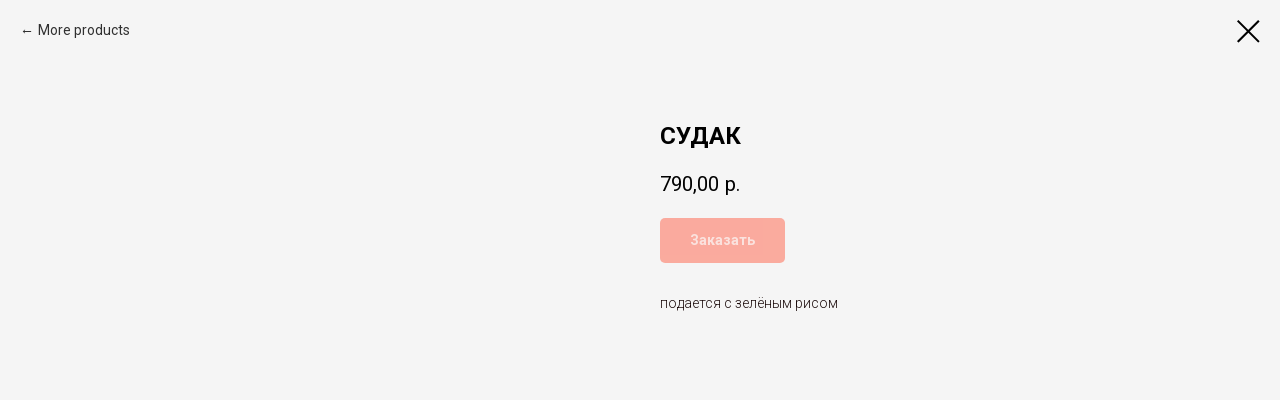

--- FILE ---
content_type: text/html; charset=UTF-8
request_url: http://sosedi96.ru/menu_evrop/tproduct/496036303-177136115261-sudak
body_size: 14785
content:
<!DOCTYPE html> <html> <head> <meta charset="utf-8" /> <meta http-equiv="Content-Type" content="text/html; charset=utf-8" /> <meta name="viewport" content="width=device-width, initial-scale=1.0" /> <!--metatextblock-->
<title>СУДАК</title>
<meta name="description" content="подается с зелёным рисом">
<meta name="keywords" content="">
<meta property="og:title" content="СУДАК" />
<meta property="og:description" content="подается с зелёным рисом" />
<meta property="og:type" content="website" />
<meta property="og:url" content="http://sosedi96.ru/menu_evrop/tproduct/496036303-177136115261-sudak" />
<meta property="og:image" content="https://static.tildacdn.com/tild3661-6361-4439-b736-666334363737/WhatsApp_Image_2019-.jpeg" />
<link rel="canonical" href="http://sosedi96.ru/menu_evrop/tproduct/496036303-177136115261-sudak" />
<!--/metatextblock--> <meta name="format-detection" content="telephone=no" /> <meta http-equiv="x-dns-prefetch-control" content="on"> <link rel="dns-prefetch" href="https://ws.tildacdn.com"> <link rel="dns-prefetch" href="https://static.tildacdn.com"> <link rel="shortcut icon" href="https://static.tildacdn.com/tild6437-3731-4262-a534-376638633666/favicon_2.ico" type="image/x-icon" /> <!-- Assets --> <script src="https://neo.tildacdn.com/js/tilda-fallback-1.0.min.js" async charset="utf-8"></script> <link rel="stylesheet" href="https://static.tildacdn.com/css/tilda-grid-3.0.min.css" type="text/css" media="all" onerror="this.loaderr='y';"/> <link rel="stylesheet" href="https://static.tildacdn.com/ws/project1582412/tilda-blocks-page8516630.min.css?t=1751960947" type="text/css" media="all" onerror="this.loaderr='y';" /><link rel="stylesheet" href="https://static.tildacdn.com/ws/project1582412/tilda-blocks-page30644915.min.css?t=1751960934" type="text/css" media="all" onerror="this.loaderr='y';" /> <link rel="preconnect" href="https://fonts.gstatic.com"> <link href="https://fonts.googleapis.com/css2?family=Roboto:wght@300;400;500;700&subset=latin,cyrillic" rel="stylesheet"> <link rel="stylesheet" href="https://static.tildacdn.com/css/tilda-animation-2.0.min.css" type="text/css" media="all" onerror="this.loaderr='y';" /> <link rel="stylesheet" href="https://static.tildacdn.com/css/tilda-cover-1.0.min.css" type="text/css" media="all" onerror="this.loaderr='y';" /> <link rel="stylesheet" href="https://static.tildacdn.com/css/tilda-popup-1.1.min.css" type="text/css" media="print" onload="this.media='all';" onerror="this.loaderr='y';" /> <noscript><link rel="stylesheet" href="https://static.tildacdn.com/css/tilda-popup-1.1.min.css" type="text/css" media="all" /></noscript> <link rel="stylesheet" href="https://static.tildacdn.com/css/tilda-slds-1.4.min.css" type="text/css" media="print" onload="this.media='all';" onerror="this.loaderr='y';" /> <noscript><link rel="stylesheet" href="https://static.tildacdn.com/css/tilda-slds-1.4.min.css" type="text/css" media="all" /></noscript> <link rel="stylesheet" href="https://static.tildacdn.com/css/tilda-catalog-1.1.min.css" type="text/css" media="print" onload="this.media='all';" onerror="this.loaderr='y';" /> <noscript><link rel="stylesheet" href="https://static.tildacdn.com/css/tilda-catalog-1.1.min.css" type="text/css" media="all" /></noscript> <link rel="stylesheet" href="https://static.tildacdn.com/css/tilda-forms-1.0.min.css" type="text/css" media="all" onerror="this.loaderr='y';" /> <link rel="stylesheet" href="https://static.tildacdn.com/css/tilda-cart-1.0.min.css" type="text/css" media="all" onerror="this.loaderr='y';" /> <link rel="stylesheet" href="https://static.tildacdn.com/css/tilda-zoom-2.0.min.css" type="text/css" media="print" onload="this.media='all';" onerror="this.loaderr='y';" /> <noscript><link rel="stylesheet" href="https://static.tildacdn.com/css/tilda-zoom-2.0.min.css" type="text/css" media="all" /></noscript> <script nomodule src="https://static.tildacdn.com/js/tilda-polyfill-1.0.min.js" charset="utf-8"></script> <script type="text/javascript">function t_onReady(func) {if(document.readyState!='loading') {func();} else {document.addEventListener('DOMContentLoaded',func);}}
function t_onFuncLoad(funcName,okFunc,time) {if(typeof window[funcName]==='function') {okFunc();} else {setTimeout(function() {t_onFuncLoad(funcName,okFunc,time);},(time||100));}}function t_throttle(fn,threshhold,scope) {return function() {fn.apply(scope||this,arguments);};}</script> <script src="https://static.tildacdn.com/js/jquery-1.10.2.min.js" charset="utf-8" onerror="this.loaderr='y';"></script> <script src="https://static.tildacdn.com/js/tilda-scripts-3.0.min.js" charset="utf-8" defer onerror="this.loaderr='y';"></script> <script src="https://static.tildacdn.com/ws/project1582412/tilda-blocks-page8516630.min.js?t=1751960947" onerror="this.loaderr='y';"></script><script src="https://static.tildacdn.com/ws/project1582412/tilda-blocks-page30644915.min.js?t=1751960934" charset="utf-8" onerror="this.loaderr='y';"></script> <script src="https://static.tildacdn.com/js/tilda-lazyload-1.0.min.js" charset="utf-8" async onerror="this.loaderr='y';"></script> <script src="https://static.tildacdn.com/js/tilda-animation-2.0.min.js" charset="utf-8" async onerror="this.loaderr='y';"></script> <script src="https://static.tildacdn.com/js/tilda-cover-1.0.min.js" charset="utf-8" async onerror="this.loaderr='y';"></script> <script src="https://static.tildacdn.com/js/tilda-menu-1.0.min.js" charset="utf-8" async onerror="this.loaderr='y';"></script> <script src="https://static.tildacdn.com/js/hammer.min.js" charset="utf-8" async onerror="this.loaderr='y';"></script> <script src="https://static.tildacdn.com/js/tilda-slds-1.4.min.js" charset="utf-8" async onerror="this.loaderr='y';"></script> <script src="https://static.tildacdn.com/js/tilda-products-1.0.min.js" charset="utf-8" async onerror="this.loaderr='y';"></script> <script src="https://static.tildacdn.com/js/tilda-catalog-1.1.min.js" charset="utf-8" async onerror="this.loaderr='y';"></script> <script src="https://static.tildacdn.com/js/tilda-forms-1.0.min.js" charset="utf-8" async onerror="this.loaderr='y';"></script> <script src="https://static.tildacdn.com/js/tilda-cart-1.0.min.js" charset="utf-8" async onerror="this.loaderr='y';"></script> <script src="https://static.tildacdn.com/js/tilda-widget-positions-1.0.min.js" charset="utf-8" async onerror="this.loaderr='y';"></script> <script src="https://static.tildacdn.com/js/tilda-zoom-2.0.min.js" charset="utf-8" async onerror="this.loaderr='y';"></script> <script src="https://static.tildacdn.com/js/tilda-skiplink-1.0.min.js" charset="utf-8" async onerror="this.loaderr='y';"></script> <script src="https://static.tildacdn.com/js/tilda-events-1.0.min.js" charset="utf-8" async onerror="this.loaderr='y';"></script> <script type="text/javascript">window.dataLayer=window.dataLayer||[];</script> <script type="text/javascript">(function() {if((/bot|google|yandex|baidu|bing|msn|duckduckbot|teoma|slurp|crawler|spider|robot|crawling|facebook/i.test(navigator.userAgent))===false&&typeof(sessionStorage)!='undefined'&&sessionStorage.getItem('visited')!=='y'&&document.visibilityState){var style=document.createElement('style');style.type='text/css';style.innerHTML='@media screen and (min-width: 980px) {.t-records {opacity: 0;}.t-records_animated {-webkit-transition: opacity ease-in-out .2s;-moz-transition: opacity ease-in-out .2s;-o-transition: opacity ease-in-out .2s;transition: opacity ease-in-out .2s;}.t-records.t-records_visible {opacity: 1;}}';document.getElementsByTagName('head')[0].appendChild(style);function t_setvisRecs(){var alr=document.querySelectorAll('.t-records');Array.prototype.forEach.call(alr,function(el) {el.classList.add("t-records_animated");});setTimeout(function() {Array.prototype.forEach.call(alr,function(el) {el.classList.add("t-records_visible");});sessionStorage.setItem("visited","y");},400);}
document.addEventListener('DOMContentLoaded',t_setvisRecs);}})();</script></head> <body class="t-body" style="margin:0;"> <!--allrecords--> <div id="allrecords" class="t-records" data-product-page="y" data-hook="blocks-collection-content-node" data-tilda-project-id="1582412" data-tilda-page-id="30644915" data-tilda-page-alias="menu_evrop" data-tilda-formskey="850c594f035d1ff641c91698a046c3b6" data-tilda-lazy="yes" data-tilda-root-zone="com">
<!-- PRODUCT START -->

                
                        
                    
        
        

<div id="rec496036303" class="r t-rec" style="background-color:#f5f5f5;" data-bg-color="#f5f5f5">
    <div class="t-store t-store__prod-snippet__container">

        
                <div class="t-store__prod-popup__close-txt-wr" style="position:absolute;">
            <a href="http://sosedi96.ru/menu_evrop" class="js-store-close-text t-store__prod-popup__close-txt t-descr t-descr_xxs" style="color:#000000;">
                More products
            </a>
        </div>
        
        <a href="http://sosedi96.ru/menu_evrop" class="t-popup__close" style="position:absolute; background-color:#f5f5f5">
            <div class="t-popup__close-wrapper">
                <svg class="t-popup__close-icon t-popup__close-icon_arrow" width="26px" height="26px" viewBox="0 0 26 26" version="1.1" xmlns="http://www.w3.org/2000/svg" xmlns:xlink="http://www.w3.org/1999/xlink"><path d="M10.4142136,5 L11.8284271,6.41421356 L5.829,12.414 L23.4142136,12.4142136 L23.4142136,14.4142136 L5.829,14.414 L11.8284271,20.4142136 L10.4142136,21.8284271 L2,13.4142136 L10.4142136,5 Z" fill="#000000"></path></svg>
                <svg class="t-popup__close-icon t-popup__close-icon_cross" width="23px" height="23px" viewBox="0 0 23 23" version="1.1" xmlns="http://www.w3.org/2000/svg" xmlns:xlink="http://www.w3.org/1999/xlink"><g stroke="none" stroke-width="1" fill="#000000" fill-rule="evenodd"><rect transform="translate(11.313708, 11.313708) rotate(-45.000000) translate(-11.313708, -11.313708) " x="10.3137085" y="-3.6862915" width="2" height="30"></rect><rect transform="translate(11.313708, 11.313708) rotate(-315.000000) translate(-11.313708, -11.313708) " x="10.3137085" y="-3.6862915" width="2" height="30"></rect></g></svg>
            </div>
        </a>
        
        <div class="js-store-product js-product t-store__product-snippet" data-product-lid="177136115261" data-product-uid="177136115261" itemscope itemtype="http://schema.org/Product">
            <meta itemprop="productID" content="177136115261" />

            <div class="t-container">
                <div>
                    <meta itemprop="image" content="https://static.tildacdn.com/tild3661-6361-4439-b736-666334363737/WhatsApp_Image_2019-.jpeg" />
                    <div class="t-store__prod-popup__slider js-store-prod-slider t-store__prod-popup__col-left t-col t-col_6" data-hover-zoom="yes">
                        <div class="js-product-img" style="width:100%;padding-bottom:75%;background-size:cover;opacity:0;">
                        </div>
                    </div>
                    <div class="t-store__prod-popup__info t-align_left t-store__prod-popup__col-right t-col t-col_6">

                        <div class="t-store__prod-popup__title-wrapper">
                            <h1 class="js-store-prod-name js-product-name t-store__prod-popup__name t-name t-name_xl" itemprop="name" style="font-weight:700;">СУДАК</h1>
                            <div class="t-store__prod-popup__brand t-descr t-descr_xxs" >
                                                            </div>
                            <div class="t-store__prod-popup__sku t-descr t-descr_xxs">
                                <span class="js-store-prod-sku js-product-sku" translate="no" >
                                    
                                </span>
                            </div>
                        </div>

                                                                        <div itemprop="offers" itemscope itemtype="http://schema.org/Offer" style="display:none;">
                            <meta itemprop="serialNumber" content="177136115261" />
                                                        <meta itemprop="price" content="790.00" />
                            <meta itemprop="priceCurrency" content="RUB" />
                                                        <link itemprop="availability" href="http://schema.org/InStock">
                                                    </div>
                        
                                                
                        <div class="js-store-price-wrapper t-store__prod-popup__price-wrapper">
                            <div class="js-store-prod-price t-store__prod-popup__price t-store__prod-popup__price-item t-name t-name_md" style="font-weight:400;">
                                                                <div class="js-product-price js-store-prod-price-val t-store__prod-popup__price-value" data-product-price-def="790.0000" data-product-price-def-str="790,00">790,00</div><div class="t-store__prod-popup__price-currency" translate="no">р.</div>
                                                            </div>
                            <div class="js-store-prod-price-old t-store__prod-popup__price_old t-store__prod-popup__price-item t-name t-name_md" style="font-weight:400;display:none;">
                                                                <div class="js-store-prod-price-old-val t-store__prod-popup__price-value"></div><div class="t-store__prod-popup__price-currency" translate="no">р.</div>
                                                            </div>
                        </div>

                        <div class="js-product-controls-wrapper">
                        </div>

                        <div class="t-store__prod-popup__links-wrapper">
                                                    </div>

                                                <div class="t-store__prod-popup__btn-wrapper"   tt="Заказать">
                                                        <a href="#order" class="t-store__prod-popup__btn t-store__prod-popup__btn_disabled t-btn t-btn_sm" style="color:#ffffff;background-color:#ff6047;border-radius:5px;-moz-border-radius:5px;-webkit-border-radius:5px;">
                                <table style="width:100%; height:100%;">
                                    <tbody>
                                        <tr>
                                            <td class="js-store-prod-popup-buy-btn-txt">Заказать</td>
                                        </tr>
                                    </tbody>
                                </table>
                            </a>
                                                    </div>
                        
                        <div class="js-store-prod-text t-store__prod-popup__text t-descr t-descr_xxs" style="color:#1c0c0c;">
                                                    <div class="js-store-prod-all-text" itemprop="description">
                                подается с зелёным рисом                            </div>
                                                                            <div class="js-store-prod-all-charcs">
                                                                                                                                                                        </div>
                                                </div>

                    </div>
                </div>

                            </div>
        </div>
                <div class="js-store-error-msg t-store__error-msg-cont"></div>
        <div itemscope itemtype="http://schema.org/ImageGallery" style="display:none;">
                                                </div>

    </div>

                        
                        
    
    <style>
        /* body bg color */
        
        .t-body {
            background-color:#f5f5f5;
        }
        

        /* body bg color end */
        /* Slider stiles */
        .t-slds__bullet_active .t-slds__bullet_body {
            background-color: #222 !important;
        }

        .t-slds__bullet:hover .t-slds__bullet_body {
            background-color: #222 !important;
        }
        /* Slider stiles end */
    </style>
    

        
        
        
        
        
        <style>
        .t-store__product-snippet .t-btn:not(.t-animate_no-hover):hover{
            background-color: #ff3714 !important;
            
            
            
    	}
        .t-store__product-snippet .t-btn:not(.t-animate_no-hover){
            -webkit-transition: background-color 0.2s ease-in-out, color 0.2s ease-in-out, border-color 0.2s ease-in-out, box-shadow 0.2s ease-in-out; transition: background-color 0.2s ease-in-out, color 0.2s ease-in-out, border-color 0.2s ease-in-out, box-shadow 0.2s ease-in-out;
        }
        </style>
        

        
        
    <style>
        

        

        
    </style>
    
    
        
    <style>
        
    </style>
    
    
        
    <style>
        
    </style>
    
    
        
        <style>
    
                                    
        </style>
    
    
    <div class="js-store-tpl-slider-arrows" style="display: none;">
                


<div class="t-slds__arrow_wrapper t-slds__arrow_wrapper-left" data-slide-direction="left">
  <div class="t-slds__arrow t-slds__arrow-left t-slds__arrow-withbg" style="width: 30px; height: 30px;background-color: rgba(255,255,255,1);">
    <div class="t-slds__arrow_body t-slds__arrow_body-left" style="width: 7px;">
      <svg style="display: block" viewBox="0 0 7.3 13" xmlns="http://www.w3.org/2000/svg" xmlns:xlink="http://www.w3.org/1999/xlink">
                <desc>Left</desc>
        <polyline
        fill="none"
        stroke="#000000"
        stroke-linejoin="butt"
        stroke-linecap="butt"
        stroke-width="1"
        points="0.5,0.5 6.5,6.5 0.5,12.5"
        />
      </svg>
    </div>
  </div>
</div>
<div class="t-slds__arrow_wrapper t-slds__arrow_wrapper-right" data-slide-direction="right">
  <div class="t-slds__arrow t-slds__arrow-right t-slds__arrow-withbg" style="width: 30px; height: 30px;background-color: rgba(255,255,255,1);">
    <div class="t-slds__arrow_body t-slds__arrow_body-right" style="width: 7px;">
      <svg style="display: block" viewBox="0 0 7.3 13" xmlns="http://www.w3.org/2000/svg" xmlns:xlink="http://www.w3.org/1999/xlink">
        <desc>Right</desc>
        <polyline
        fill="none"
        stroke="#000000"
        stroke-linejoin="butt"
        stroke-linecap="butt"
        stroke-width="1"
        points="0.5,0.5 6.5,6.5 0.5,12.5"
        />
      </svg>
    </div>
  </div>
</div>    </div>

    
    <script>
        t_onReady(function() {
            var tildacopyEl = document.getElementById('tildacopy');
            if (tildacopyEl) tildacopyEl.style.display = 'none';

            var recid = '496036303';
            var options = {};
            var product = {"uid":177136115261,"rootpartid":736664,"title":"СУДАК","descr":"подается с зелёным рисом","price":"790.0000","gallery":[{"img":"https:\/\/static.tildacdn.com\/tild3661-6361-4439-b736-666334363737\/WhatsApp_Image_2019-.jpeg"}],"sort":1003200,"portion":0,"newsort":0,"json_chars":"null","externalid":"DUUUVnoFMbk8sHO7Z66L","pack_label":"lwh","pack_x":0,"pack_y":0,"pack_z":0,"pack_m":0,"serverid":"master","servertime":"1760426943.8169","parentuid":"","editions":[{"uid":177136115261,"price":"790.00","priceold":"","sku":"","quantity":"","img":"https:\/\/static.tildacdn.com\/tild3661-6361-4439-b736-666334363737\/WhatsApp_Image_2019-.jpeg"}],"characteristics":[],"properties":[],"partuids":[252169134172],"url":"http:\/\/sosedi96.ru\/menu_evrop\/tproduct\/496036303-177136115261-sudak"};

            // draw slider or show image for SEO
            if (window.isSearchBot) {
                var imgEl = document.querySelector('.js-product-img');
                if (imgEl) imgEl.style.opacity = '1';
            } else {
                
                var prodcard_optsObj = {
    hasWrap: false,
    txtPad: '',
    bgColor: '',
    borderRadius: '',
    shadowSize: '0px',
    shadowOpacity: '',
    shadowSizeHover: '',
    shadowOpacityHover: '',
    shadowShiftyHover: '',
    btnTitle1: 'Заказать',
    btnLink1: 'order',
    btnTitle2: '',
    btnLink2: 'order',
    showOpts: true};

var price_optsObj = {
    color: '',
    colorOld: '',
    fontSize: '',
    fontWeight: '400'
};

var popup_optsObj = {
    columns: '6',
    columns2: '6',
    isVertical: '',
    align: '',
    btnTitle: 'Заказать',
    closeText: 'More products',
    iconColor: '#000000',
    containerBgColor: '#f5f5f5',
    overlayBgColorRgba: 'rgba(255,255,255,1)',
    popupStat: '',
    popupContainer: '',
    fixedButton: false,
    mobileGalleryStyle: ''
};

var slider_optsObj = {
    anim_speed: '',
    arrowColor: '#000000',
    videoPlayerIconColor: '',
    cycle: '',
    controls: 'arrowsthumbs',
    bgcolor: '#ebebeb'
};

var slider_dotsOptsObj = {
    size: '',
    bgcolor: '',
    bordersize: '',
    bgcoloractive: ''
};

var slider_slidesOptsObj = {
    zoomable: true,
    bgsize: 'cover',
    ratio: '1'
};

var typography_optsObj = {
    descrColor: '#1c0c0c',
    titleColor: ''
};

var default_sortObj = {
    in_stock: false};

var btn1_style = 'border-radius:5px;-moz-border-radius:5px;-webkit-border-radius:5px;color:#ffffff;background-color:#ff6047;';
var btn2_style = 'border-radius:5px;-moz-border-radius:5px;-webkit-border-radius:5px;color:#000000;border:1px solid #000000;';

var options_catalog = {
    btn1_style: btn1_style,
    btn2_style: btn2_style,
    storepart: '252169134172',
    prodCard: prodcard_optsObj,
    popup_opts: popup_optsObj,
    defaultSort: default_sortObj,
    slider_opts: slider_optsObj,
    slider_dotsOpts: slider_dotsOptsObj,
    slider_slidesOpts: slider_slidesOptsObj,
    typo: typography_optsObj,
    price: price_optsObj,
    blocksInRow: '3',
    imageHover: true,
    imageHeight: '500px',
    imageRatioClass: 't-store__card__imgwrapper_4-3',
    align: 'center',
    vindent: '',
    isHorizOnMob:false,
    itemsAnim: '',
    hasOriginalAspectRatio: false,
    markColor: '#ffffff',
    markBgColor: '#ff4a4a',
    currencySide: 'r',
    currencyTxt: 'р.',
    currencySeparator: ',',
    currencyDecimal: '',
    btnSize: '',
    verticalAlignButtons: true,
    hideFilters: false,
    titleRelevants: '',
    showRelevants: '',
    relevants_slider: false,
    relevants_quantity: '',
    isFlexCols: false,
    isPublishedPage: true,
    previewmode: true,
    colClass: 't-col t-col_3',
    ratio: '1_1',
    sliderthumbsside: '',
    showStoreBtnQuantity: 'list',
    tabs: '',
    galleryStyle: '',
    title_typo: '',
    descr_typo: '',
    price_typo: '',
    price_old_typo: '',
    menu_typo: '',
    options_typo: '',
    sku_typo: '',
    characteristics_typo: '',
    button_styles: '',
    button2_styles: '',
    buttonicon: '',
    buttoniconhover: '',
};                
                // emulate, get options_catalog from file store_catalog_fields
                options = options_catalog;
                options.typo.title = "font-weight:700;" || '';
                options.typo.descr = "color:#1c0c0c;" || '';

                try {
                    if (options.showRelevants) {
                        var itemsCount = '4';
                        var relevantsMethod;
                        switch (options.showRelevants) {
                            case 'cc':
                                relevantsMethod = 'current_category';
                                break;
                            case 'all':
                                relevantsMethod = 'all_categories';
                                break;
                            default:
                                relevantsMethod = 'category_' + options.showRelevants;
                                break;
                        }

                        t_onFuncLoad('t_store_loadProducts', function() {
                            t_store_loadProducts(
                                'relevants',
                                recid,
                                options,
                                false,
                                {
                                    currentProductUid: '177136115261',
                                    relevantsQuantity: itemsCount,
                                    relevantsMethod: relevantsMethod,
                                    relevantsSort: 'random'
                                }
                            );
                        });
                    }
                } catch (e) {
                    console.log('Error in relevants: ' + e);
                }
            }

            
                            options.popup_opts.btnTitle = 'Заказать';
                        

            window.tStoreOptionsList = [{"title":"Вариант","params":{"view":"select","hasColor":false,"linkImage":false},"values":[{"id":17312518,"value":"ассорти"},{"id":17312515,"value":"из курицы с орехами"},{"id":17312512,"value":"из свеклы с орехами"},{"id":17312509,"value":"из шпината с орехами"},{"id":17312668,"value":"с креветками"},{"id":17312665,"value":"с курицей"},{"id":17312671,"value":"со слабосоленой семгой"}]},{"title":"Начинка","params":{"view":"select","hasColor":false,"linkImage":false},"values":[{"id":17312929,"value":"без начинки"},{"id":17312899,"value":"с говядиной и свининой"},{"id":17312932,"value":"с грибами"},{"id":17312896,"value":"с сыром сулугуни"}]},{"title":"Мясо","params":{"view":"select","hasColor":false,"linkImage":false},"values":[{"id":17313367,"value":"курица"},{"id":17313364,"value":"свинина"},{"id":17313361,"value":"телятина"}]},{"title":"Выберите соус","params":{"view":"select","hasColor":false,"linkImage":false},"values":[{"id":17313463,"value":"аджика по-грузински"},{"id":17313460,"value":"кетчуп"},{"id":17313469,"value":"наршараб"},{"id":17313466,"value":"сацебели"},{"id":17313457,"value":"сметана"},{"id":17313454,"value":"тар-тар"},{"id":17313448,"value":"ткемали"},{"id":17313451,"value":"ткемали красный"}]},{"title":"Объем","params":{"view":"select","hasColor":false,"linkImage":false},"values":[{"id":17313733,"value":"0,05 л (шот)"},{"id":17313673,"value":"0,125 (бокал)"},{"id":17313676,"value":"0,5 л"},{"id":17313679,"value":"1,0 л"}]},{"title":"Вкус","params":{"view":"select","hasColor":false,"linkImage":false},"values":[{"id":17411278,"value":"баббл-гам"},{"id":17411275,"value":"банановый"},{"id":17411293,"value":"грецкий орех с кленовым сиропом"},{"id":17411296,"value":"йогурт-виноград"},{"id":17411266,"value":"классический"},{"id":17411272,"value":"клубничный"},{"id":17411287,"value":"пломбир"},{"id":17411290,"value":"шоколад"},{"id":17411269,"value":"шоколадный"}]}];

            t_onFuncLoad('t_store_productInit', function() {
                t_store_productInit(recid, options, product);
            });

            // if user coming from catalog redirect back to main page
            if (window.history.state && (window.history.state.productData || window.history.state.storepartuid)) {
                window.onpopstate = function() {
                    window.history.replaceState(null, null, window.location.origin);
                    window.location.replace(window.location.origin);
                };
            }
        });
    </script>
    

</div>

<!-- product footer -->
<!--footer-->
<div id="t-footer" class="t-records" data-hook="blocks-collection-content-node" data-tilda-project-id="1582412" data-tilda-page-id="8516630" data-tilda-formskey="850c594f035d1ff641c91698a046c3b6" data-tilda-lazy="yes" data-tilda-root-zone="one"      data-tilda-project-country="RU">

    <div id="rec147614133" class="r t-rec t-rec_pt_105 t-rec_pb_105" style="padding-top:105px;padding-bottom:105px; " data-animationappear="off" data-record-type="678"      >
<!-- t678 -->
<div class="t678 ">
  
  					
		
						
	<div class="t-section__container t-container t-container_flex">
		<div class="t-col t-col_12 ">
												<div 
						class="t-section__title t-title t-title_xs t-align_center t-margin_auto t-animate"
													data-animate-style="fadeindown"
							data-animate-group="yes"
												field="btitle"
					>
						В течение 10 минут с вами свяжется наш оператор!
					</div>
				

									</div>
	</div>

	<style>.t-section__descr {max-width: 560px;}#rec147614133 .t-section__title {margin-bottom: 75px;}#rec147614133 .t-section__descr {}@media screen and (max-width: 960px) {#rec147614133 .t-section__title {margin-bottom: 45px;}}</style>

	








	
				
				
					
						
		
										
		
							
					
									
		 

		
							
						
		
										
		
							
					
									
		 

		
				
	    <div class="t-container">
        <div class="t-col t-col_8 t-prefix_2">
            <div>
                

							
									
									
		
	<form 
		id="form147614133" name='form147614133' role="form" action='' method='POST' data-formactiontype="2" data-inputbox=".t-input-group"  data-success-url="http://sosedi96.ru/" 
		class="t-form js-form-proccess t-form_inputs-total_3 " 
		 data-success-callback="t678_onSuccess"  >
											<input type="hidden" name="formservices[]" value="d24d83852e169c0f6f67237f343eef6d" class="js-formaction-services">
							<input type="hidden" name="formservices[]" value="ca849b449053ef3b0ef39639d9f3fb86" class="js-formaction-services">
					
		
		<!-- @classes t-title t-text t-btn -->
		<div class="js-successbox t-form__successbox t-text t-text_md" 
			aria-live="polite" 
			style="display:none;"
						 data-success-message="Спасибо! Данные успешно отправлены"					></div>

		
				<div 
			class="t-form__inputsbox
				 t-form__inputsbox_vertical-form t-form__inputsbox_inrow								">

				







				
	
				
											
				
								

						
		
				
				
		
						
		
		
				
		<div
			class=" t-input-group t-input-group_nm "
			data-input-lid="1494858943227"
															data-field-type="nm"
			data-field-name="Name"
					>

												<label 
						for='input_1494858943227' 
						class="t-input-title t-descr t-descr_md" 
						id="field-title_1494858943227" 
						data-redactor-toolbar="no" 
						field="li_title__1494858943227" 
						style="color:;"
					>Ваше имя</label>
											
					
							<div class="t-input-block  ">
											
<input 
	type="text"
	autocomplete="name"
	name="Name"
	id="input_1494858943227"
	class="t-input js-tilda-rule"
	value="" 
	 placeholder="Имя "	 data-tilda-req="1" aria-required="true"	data-tilda-rule="name"
	aria-describedby="error_1494858943227"
	style="color:#000000;border:1px solid #000000;">														</div>
				<div class="t-input-error" aria-live="polite" id="error_1494858943227"></div>
								</div>

					
	
				
											
				
								

						
		
				
				
		
						
		
		
				
		<div
			class=" t-input-group t-input-group_ph "
			data-input-lid="1495040492013"
																data-field-async="true"
						data-field-type="ph"
			data-field-name="Phone"
					>

												<label 
						for='input_1495040492013' 
						class="t-input-title t-descr t-descr_md" 
						id="field-title_1495040492013" 
						data-redactor-toolbar="no" 
						field="li_title__1495040492013" 
						style="color:;"
					>Ваш номер телефона </label>
											
					
							<div class="t-input-block  ">
											
	<input 
		type="tel"
		autocomplete="tel"
		name="Phone"
		id="input_1495040492013"
		data-phonemask-init="no"
		data-phonemask-id="147614133"
		data-phonemask-lid="1495040492013"
		 data-phonemask-maskcountry="RU"		class="t-input js-phonemask-input js-tilda-rule"
		value=""
		placeholder="+7(000)000-0000"
		 data-tilda-req="1" aria-required="true"		aria-describedby="error_1495040492013"
		style="color:#000000;border:1px solid #000000;"
	>

	<script type="text/javascript">
	
		t_onReady(function () {
			t_onFuncLoad('t_loadJsFile', function () {
				t_loadJsFile('https://static.tildacdn.com/js/tilda-phone-mask-1.1.min.js', function() {
					t_onFuncLoad('t_form_phonemask_load', function () {
						var phoneMasks = document.querySelectorAll('#rec147614133 [data-phonemask-lid="1495040492013"]');
						t_form_phonemask_load(phoneMasks);
					});
				})
			})
		});
	
	</script>
														</div>
				<div class="t-input-error" aria-live="polite" id="error_1495040492013"></div>
								</div>

					
	
				
											
				
								

						
		
				
				
		
						
		
		
				
		<div
			class=" t-input-group t-input-group_ta "
			data-input-lid="1495027254430"
															data-field-type="ta"
			data-field-name="Textarea"
					>

														
					
							<div class="t-input-block  ">
											
<textarea 
	name="Textarea"
	id="input_1495027254430"
	class="t-input js-tilda-rule"
	 placeholder="Какой вопрос вас интересует?"	 data-tilda-req="1" aria-required="true"	aria-describedby="error_1495027254430" 
	style="color:#000000;border:1px solid #000000;height:102px;" 
	rows="3"
></textarea>
														</div>
				<div class="t-input-error" aria-live="polite" id="error_1495027254430"></div>
								</div>

	

		
		
		
		
					
			<div class="t-form__errorbox-middle">
				<!--noindex-->
	
<div 
	class="js-errorbox-all t-form__errorbox-wrapper" 
	style="display:none;" 
	data-nosnippet 
	tabindex="-1" 
	aria-label="Form fill-in errors"
>
	<ul 
		role="list" 
		class="t-form__errorbox-text t-text t-text_md"
	>
		<li class="t-form__errorbox-item js-rule-error js-rule-error-all"></li>
		<li class="t-form__errorbox-item js-rule-error js-rule-error-req">Пожалуйста заполните все поля</li>
		<li class="t-form__errorbox-item js-rule-error js-rule-error-email">Проверьте корректность заполненных данных</li>
		<li class="t-form__errorbox-item js-rule-error js-rule-error-name">Вы допустили ошибку в окне</li>
		<li class="t-form__errorbox-item js-rule-error js-rule-error-phone">Проверьте корректность заполненных данных</li>
		<li class="t-form__errorbox-item js-rule-error js-rule-error-minlength">Слишком короткое значение</li>
		<li class="t-form__errorbox-item js-rule-error js-rule-error-string"></li>
	</ul>
</div>
<!--/noindex-->			</div>

			<div class="t-form__submit">
								
						
	
				
						
						
				
				
						
																							
			<button
			class="t-submit t-btnflex t-btnflex_type_submit t-btnflex_md"
							type="submit"
																			data-btneffects-first="btneffects-light"
											><span class="t-btnflex__text">Отправить форму</span>
<style>#rec147614133 .t-btnflex.t-btnflex_type_submit {color:#ffffff;background-color:#000000;--border-width:0px;border-style:none !important;box-shadow:none !important;transition-duration:0.2s;transition-property: background-color, color, border-color, box-shadow, opacity, transform, gap;transition-timing-function: ease-in-out;}</style></button>
				</div>
		</div>

		<div class="t-form__errorbox-bottom">
			<!--noindex-->
	
<div 
	class="js-errorbox-all t-form__errorbox-wrapper" 
	style="display:none;" 
	data-nosnippet 
	tabindex="-1" 
	aria-label="Form fill-in errors"
>
	<ul 
		role="list" 
		class="t-form__errorbox-text t-text t-text_md"
	>
		<li class="t-form__errorbox-item js-rule-error js-rule-error-all"></li>
		<li class="t-form__errorbox-item js-rule-error js-rule-error-req">Пожалуйста заполните все поля</li>
		<li class="t-form__errorbox-item js-rule-error js-rule-error-email">Проверьте корректность заполненных данных</li>
		<li class="t-form__errorbox-item js-rule-error js-rule-error-name">Вы допустили ошибку в окне</li>
		<li class="t-form__errorbox-item js-rule-error js-rule-error-phone">Проверьте корректность заполненных данных</li>
		<li class="t-form__errorbox-item js-rule-error js-rule-error-minlength">Слишком короткое значение</li>
		<li class="t-form__errorbox-item js-rule-error js-rule-error-string"></li>
	</ul>
</div>
<!--/noindex-->		</div>
	</form>

                                                                                                                                                                                    		                        		                                                    
	
	<style>
		#rec147614133 input::-webkit-input-placeholder {color:#000000; opacity: 0.5;}
		#rec147614133 input::-moz-placeholder          {color:#000000; opacity: 0.5;}
		#rec147614133 input:-moz-placeholder           {color:#000000; opacity: 0.5;}
		#rec147614133 input:-ms-input-placeholder      {color:#000000; opacity: 0.5;}
		#rec147614133 textarea::-webkit-input-placeholder {color:#000000; opacity: 0.5;}
		#rec147614133 textarea::-moz-placeholder          {color:#000000; opacity: 0.5;}
		#rec147614133 textarea:-moz-placeholder           {color:#000000; opacity: 0.5;}
		#rec147614133 textarea:-ms-input-placeholder      {color:#000000; opacity: 0.5;}
	</style>
	
            </div>  
                        
        </div>   
    </div>              

</div>

         

	
	<style>
		#rec147614133 .t-btn[data-btneffects-first],
		#rec147614133 .t-btn[data-btneffects-second],
		#rec147614133 .t-btn[data-btneffects-third],
		#rec147614133 .t-btn[data-btneffects-block],
		#rec147614133 .t-submit[data-btneffects-first],
		#rec147614133 .t-submit[data-btneffects-second],
		#rec147614133 .t-submit[data-btneffects-third],
		#rec147614133 .t-submit[data-btneffects-block] {
			position: relative;
			overflow: hidden;
			isolation: isolate;
		}

					#rec147614133 .t-btn[data-btneffects-first="btneffects-light"] .t-btn_wrap-effects,
			#rec147614133 .t-submit[data-btneffects-first="btneffects-light"] .t-btn_wrap-effects {
				position: absolute;
				top: 0;
				left: 0;
				width: 100%;
				height: 100%;
				-webkit-transform: translateX(-60px);
				-ms-transform: translateX(-60px);
				transform: translateX(-60px);
				-webkit-animation-name: light;
				animation-name: light;
				-webkit-animation-duration: 4s;
				animation-duration: 4s;
				-webkit-animation-timing-function: ease;
				animation-timing-function: ease;
				-webkit-animation-iteration-count: infinite;
				animation-iteration-count: infinite;
			}

			#rec147614133 .t-btn[data-btneffects-first="btneffects-light"] .t-btn_wrap-effects_md,
			#rec147614133 .t-submit[data-btneffects-first="btneffects-light"] .t-btn_wrap-effects_md {
				-webkit-animation-name: light-md;
				animation-name: light-md;
			}

			#rec147614133 .t-btn[data-btneffects-first="btneffects-light"] .t-btn_wrap-effects_lg,
			#rec147614133 .t-submit[data-btneffects-first="btneffects-light"] .t-btn_wrap-effects_lg {
				-webkit-animation-name: light-lg;
				animation-name: light-lg;
			}

			#rec147614133 .t-btn[data-btneffects-first="btneffects-light"] .t-btn_effects,
			#rec147614133 .t-submit[data-btneffects-first="btneffects-light"] .t-btn_effects {
				position: absolute;
				top: 0;
				left: 0;
				width: 60px;
				height: 100%;
				background: -webkit-gradient(linear, left top, right top, from(rgba(255, 255, 255, 0)), color-stop(50%, rgba(255,255,255, 0.5)), to(rgba(255, 255, 255, 0)));
				background: -webkit-linear-gradient(left, rgba(255, 255, 255, 0), rgba(255,255,255, 0.5) 50%, rgba(255, 255, 255, 0));
				background: -o-linear-gradient(left, rgba(255, 255, 255, 0), rgba(255,255,255, 0.5) 50%, rgba(255, 255, 255, 0));
				background: linear-gradient(90deg, rgba(255, 255, 255, 0), rgba(255,255,255, 0.5) 50%, rgba(255, 255, 255, 0));
			}


			@-webkit-keyframes light {
				20% {
						-webkit-transform: translateX(100%);
						transform: translateX(100%);
				}
				100% {
						-webkit-transform: translateX(100%);
						transform: translateX(100%);
				}
			}

			@keyframes light {
				20% {
						-webkit-transform: translateX(100%);
						transform: translateX(100%);
				}
				100% {
						-webkit-transform: translateX(100%);
						transform: translateX(100%);
				}
			}

			@-webkit-keyframes light-md {
				30% {
						-webkit-transform: translateX(100%);
						transform: translateX(100%);
				}
				100% {
						-webkit-transform: translateX(100%);
						transform: translateX(100%);
				}
			}

			@keyframes light-md {
				30% {
						-webkit-transform: translateX(100%);
						transform: translateX(100%);
				}
				100% {
						-webkit-transform: translateX(100%);
						transform: translateX(100%);
				}
			}

			@-webkit-keyframes light-lg {
				40% {
						-webkit-transform: translateX(100%);
						transform: translateX(100%);
				}
				100% {
						-webkit-transform: translateX(100%);
						transform: translateX(100%);
				}
			}

			@keyframes light-lg {
				40% {
						-webkit-transform: translateX(100%);
						transform: translateX(100%);
				}
				100% {
						-webkit-transform: translateX(100%);
						transform: translateX(100%);
				}
			}
		
		
		
			</style>
	


	<script>
		t_onReady(function() {
						window.setTimeout(function () {
									var rec = document.getElementById('rec147614133');
					if (!rec) return;

					var firstButton = rec.querySelectorAll('.t-btn[data-btneffects-first], .t-submit[data-btneffects-first]');
					Array.prototype.forEach.call(firstButton, function (button) {
						var buttonEffect = button.querySelector('.t-btn_wrap-effects');
						if (!buttonEffect) {
							button.insertAdjacentHTML('beforeend', '<div class="t-btn_wrap-effects"><div class="t-btn_effects"></div></div>');
							buttonEffect = button.querySelector('.t-btn_wrap-effects');
						}

						if (button.offsetWidth > 230) {
							buttonEffect.classList.add('t-btn_wrap-effects_md');
						}

						if (button.offsetWidth > 300) {
							buttonEffect.classList.remove('t-btn_wrap-effects_md');
							buttonEffect.classList.add('t-btn_wrap-effects_lg');
						}
					});
				

				

				

							}, 1000);
		});
	</script>

</div>

</div>
<!--/footer-->

<!-- /product footer -->

<!-- PRODUCT END -->

<div id="rec679330217" class="r t-rec" style="" data-animationappear="off" data-record-type="706"> <!-- @classes: t-text t-text_xs t-name t-name_xs t-name_md t-btn t-btn_sm --> <script>t_onReady(function() {setTimeout(function() {t_onFuncLoad('tcart__init',function() {tcart__init('679330217');});},50);var userAgent=navigator.userAgent.toLowerCase();var body=document.body;if(!body) return;if(userAgent.indexOf('instagram')!==-1&&userAgent.indexOf('iphone')!==-1) {body.style.position='relative';}
var rec=document.querySelector('#rec679330217');if(!rec) return;var cartWindow=rec.querySelector('.t706__cartwin,.t706__cartpage');var allRecords=document.querySelector('.t-records');var currentMode=allRecords.getAttribute('data-tilda-mode');if(cartWindow&&currentMode!=='edit'&&currentMode!=='preview') {cartWindow.addEventListener('scroll',t_throttle(function() {if(window.lazy==='y'||document.querySelector('#allrecords').getAttribute('data-tilda-lazy')==='yes') {t_onFuncLoad('t_lazyload_update',function() {t_lazyload_update();});}},500));}});</script> <div class="t706" data-cart-countdown="yes" data-project-currency="р." data-project-currency-side="r" data-project-currency-sep="," data-project-currency-code="RUB"> <div class="t706__carticon" style=""> <div class="t706__carticon-text t-name t-name_xs"></div> <div class="t706__carticon-wrapper"> <div class="t706__carticon-imgwrap"> <svg role="img" style="stroke:#000000;" class="t706__carticon-img" xmlns="http://www.w3.org/2000/svg" viewBox="0 0 64 64"> <path fill="none" stroke-width="2" stroke-miterlimit="10" d="M44 18h10v45H10V18h10z"/> <path fill="none" stroke-width="2" stroke-miterlimit="10" d="M22 24V11c0-5.523 4.477-10 10-10s10 4.477 10 10v13"/> </svg> </div> <div class="t706__carticon-counter js-carticon-counter" style="background-color:#ff6047;"></div> </div> </div> <div class="t706__cartwin" style="display: none;"> <div class="t706__close t706__cartwin-close"> <button type="button" class="t706__close-button t706__cartwin-close-wrapper" aria-label="Закрыть корзину"> <svg role="presentation" class="t706__close-icon t706__cartwin-close-icon" width="23px" height="23px" viewBox="0 0 23 23" version="1.1" xmlns="http://www.w3.org/2000/svg" xmlns:xlink="http://www.w3.org/1999/xlink"> <g stroke="none" stroke-width="1" fill="#fff" fill-rule="evenodd"> <rect transform="translate(11.313708, 11.313708) rotate(-45.000000) translate(-11.313708, -11.313708) " x="10.3137085" y="-3.6862915" width="2" height="30"></rect> <rect transform="translate(11.313708, 11.313708) rotate(-315.000000) translate(-11.313708, -11.313708) " x="10.3137085" y="-3.6862915" width="2" height="30"></rect> </g> </svg> </button> </div> <div class="t706__cartwin-content"> <div class="t706__cartwin-top"> <div class="t706__cartwin-heading t-name t-name_xl">Ваш заказ</div> </div> <div class="t706__cartwin-products"></div> <div class="t706__cartwin-bottom"> <div class="t706__cartwin-prodamount-wrap t-descr t-descr_sm"> <span class="t706__cartwin-prodamount-label"></span> <span class="t706__cartwin-prodamount"></span> </div> </div> <div class="t706__orderform "> <form
id="form679330217" name='form679330217' role="form" action='' method='POST' data-formactiontype="2" data-inputbox=".t-input-group" data-success-url="http://sosedi96.ru"
class="t-form js-form-proccess t-form_inputs-total_5 " data-formsended-callback="t706_onSuccessCallback"> <input type="hidden" name="formservices[]" value="d24d83852e169c0f6f67237f343eef6d" class="js-formaction-services"> <input type="hidden" name="formservices[]" value="ca849b449053ef3b0ef39639d9f3fb86" class="js-formaction-services"> <input type="hidden" name="tildaspec-formname" tabindex="-1" value="Cart"> <!-- @classes t-title t-text t-btn --> <div class="js-successbox t-form__successbox t-text t-text_md"
aria-live="polite"
style="display:none;color:#000000;background-color:#ffffff;" data-success-message="Данные успешно отправлены! В течение 10 минут с вами свяжется оператор для подтверждения заказа!"></div> <div class="t-form__inputsbox t-form__inputsbox_inrow"> <div
class=" t-input-group t-input-group_nm " data-input-lid="1496239431201" data-field-type="nm" data-field-name="Имя"> <label
for='input_1496239431201'
class="t-input-title t-descr t-descr_md"
id="field-title_1496239431201" data-redactor-toolbar="no"
field="li_title__1496239431201"
style="color:#000000;">Имя</label> <div class="t-input-block "> <input
type="text"
autocomplete="name"
name="Имя"
id="input_1496239431201"
class="t-input js-tilda-rule"
value=""
placeholder="Имя" data-tilda-req="1" aria-required="true" data-tilda-rule="name"
aria-describedby="error_1496239431201"
style="color:#000000;border:1px solid #000000;"> </div> <div class="t-input-error" aria-live="polite" id="error_1496239431201"></div> </div> <div
class=" t-input-group t-input-group_ph " data-input-lid="1496239478607" data-field-async="true" data-field-type="ph" data-field-name="Телефон"> <label
for='input_1496239478607'
class="t-input-title t-descr t-descr_md"
id="field-title_1496239478607" data-redactor-toolbar="no"
field="li_title__1496239478607"
style="color:#000000;">Номер телефона</label> <div class="t-input-block "> <input
type="tel"
autocomplete="tel"
name="Телефон"
id="input_1496239478607" data-phonemask-init="no" data-phonemask-id="679330217" data-phonemask-lid="1496239478607" data-phonemask-maskcountry="RU" class="t-input js-phonemask-input js-tilda-rule"
value=""
placeholder="+7(999)999-9999" data-tilda-req="1" aria-required="true" aria-describedby="error_1496239478607"
style="color:#000000;border:1px solid #000000;"> <script type="text/javascript">t_onReady(function() {t_onFuncLoad('t_loadJsFile',function() {t_loadJsFile('https://static.tildacdn.com/js/tilda-phone-mask-1.1.min.js',function() {t_onFuncLoad('t_form_phonemask_load',function() {var phoneMasks=document.querySelectorAll('#rec679330217 [data-phonemask-lid="1496239478607"]');t_form_phonemask_load(phoneMasks);});})})});</script> </div> <div class="t-input-error" aria-live="polite" id="error_1496239478607"></div> </div> <div
class=" t-input-group t-input-group_ta " data-input-lid="1575684142081" data-field-type="ta" data-field-name="Textarea"> <div class="t-input-block "> <textarea
name="Textarea"
id="input_1575684142081"
class="t-input js-tilda-rule"
placeholder="Адрес доставки" data-tilda-req="1" aria-required="true" aria-describedby="error_1575684142081"
style="color:#000000;border:1px solid #000000;height:102px;"
rows="3"></textarea> </div> <div class="t-input-error" aria-live="polite" id="error_1575684142081"></div> </div> <div
class=" t-input-group t-input-group_rd " data-input-lid="1575790265530"
role="radiogroup" aria-labelledby="field-title_1575790265530" data-field-radcb="rb" data-field-async="true" data-field-type="rd" data-field-name="oplata"> <div
class="t-input-title t-descr t-descr_md"
id="field-title_1575790265530" data-redactor-toolbar="no"
field="li_title__1575790265530"
style="color:#000000;">Рассчет</div> <div class="t-input-block "> <div class="t-radio__wrapper"> <label
class="t-radio__item t-radio__control t-text t-text_xs"
style="color: #000000"> <input
type="radio"
name="oplata"
value="Наличными"
class="t-radio js-tilda-rule"> <div
class="t-radio__indicator"></div> <span>Наличными</span> </label> <label
class="t-radio__item t-radio__control t-text t-text_xs"
style="color: #000000"> <input
type="radio"
name="oplata"
value="Оплата картой"
class="t-radio js-tilda-rule"> <div
class="t-radio__indicator"></div> <span>Оплата картой</span> </label> <label
class="t-radio__item t-radio__control t-text t-text_xs"
style="color: #000000"> <input
type="radio"
name="oplata"
value="Оплата по QR коду"
class="t-radio js-tilda-rule"> <div
class="t-radio__indicator"></div> <span>Оплата по QR коду</span> </label> <script>t_onReady(function() {t_onFuncLoad('t_loadJsFile',function() {t_loadJsFile('https://static.tildacdn.com/js/tilda-variant-select-1.0.min.js',function() {t_onFuncLoad('t_input_radiobuttons_init',function() {try {t_input_radiobuttons_init('679330217','1575790265530');} catch(e) {console.log(e)}})})});});</script> <style>#rec679330217 .t-radio__indicator:after{background:;}</style> </div> </div> <div class="t-input-error" aria-live="polite" id="error_1575790265530"></div> </div> <div
class=" t-input-group t-input-group_dl " data-input-lid="1702221280938" data-field-type="dl" data-field-name="delivery"> <div
class="t-input-title t-descr t-descr_md"
id="field-title_1702221280938" data-redactor-toolbar="no"
field="li_title__1702221280938"
style="color:#000000;">Доставка</div> <div class="t-input-block "> <div
class="t-radio__wrapper t-radio__wrapper-delivery" data-delivery-variants-hook='y'> <label
class="t-radio__control t-text t-text_xs"
style="color: #000000"> <input
type="radio"
name="delivery"
value="Самовывоз"
class="t-radio t-radio_delivery js-tilda-rule" data-tilda-req="1" aria-required="true" data-delivery-price=""> <div
class="t-radio__indicator"></div>
Самовывоз </label> <label
class="t-radio__control t-text t-text_xs"
style="color: #000000"> <input
type="radio"
name="delivery"
value="Доставка по городу (заречный, центр, яма) - 100р = 100"
class="t-radio t-radio_delivery js-tilda-rule" data-tilda-req="1" aria-required="true" data-delivery-price=" 100"> <div
class="t-radio__indicator"></div>
Доставка по городу (заречный, центр, яма) - 100р </label> <label
class="t-radio__control t-text t-text_xs"
style="color: #000000"> <input
type="radio"
name="delivery"
value="Доставка 6 серия - 230р =230"
class="t-radio t-radio_delivery js-tilda-rule" data-tilda-req="1" aria-required="true" data-delivery-price="230"> <div
class="t-radio__indicator"></div>
Доставка 6 серия - 230р </label> <label
class="t-radio__control t-text t-text_xs"
style="color: #000000"> <input
type="radio"
name="delivery"
value="Доставка 42 квартал - 230р =230"
class="t-radio t-radio_delivery js-tilda-rule" data-tilda-req="1" aria-required="true" data-delivery-price="230"> <div
class="t-radio__indicator"></div>
Доставка 42 квартал - 230р </label> <label
class="t-radio__control t-text t-text_xs"
style="color: #000000"> <input
type="radio"
name="delivery"
value="Доставка Дунькина деревня- 230р = 230"
class="t-radio t-radio_delivery js-tilda-rule" data-tilda-req="1" aria-required="true" data-delivery-price=" 230"> <div
class="t-radio__indicator"></div>
Доставка Дунькина деревня- 230р </label> <label
class="t-radio__control t-text t-text_xs"
style="color: #000000"> <input
type="radio"
name="delivery"
value="Доставка Берлинка - 230р = 230"
class="t-radio t-radio_delivery js-tilda-rule" data-tilda-req="1" aria-required="true" data-delivery-price=" 230"> <div
class="t-radio__indicator"></div>
Доставка Берлинка - 230р </label> <label
class="t-radio__control t-text t-text_xs"
style="color: #000000"> <input
type="radio"
name="delivery"
value="Доставка Медная шахта - 230р = 230"
class="t-radio t-radio_delivery js-tilda-rule" data-tilda-req="1" aria-required="true" data-delivery-price=" 230"> <div
class="t-radio__indicator"></div>
Доставка Медная шахта - 230р </label> <label
class="t-radio__control t-text t-text_xs"
style="color: #000000"> <input
type="radio"
name="delivery"
value="Доставка пос.Рудничный - 300р = 300"
class="t-radio t-radio_delivery js-tilda-rule" data-tilda-req="1" aria-required="true" data-delivery-price=" 300"> <div
class="t-radio__indicator"></div>
Доставка пос.Рудничный - 300р </label> <label
class="t-radio__control t-text t-text_xs"
style="color: #000000"> <input
type="radio"
name="delivery"
value="Доставка г.Карпинск - 450р = 450"
class="t-radio t-radio_delivery js-tilda-rule" data-tilda-req="1" aria-required="true" data-delivery-price=" 450"> <div
class="t-radio__indicator"></div>
Доставка г.Карпинск - 450р </label> </div> </div> <div class="t-input-error" aria-live="polite" id="error_1702221280938"></div> </div> <div class="t-form__errorbox-middle"> <!--noindex--> <div
class="js-errorbox-all t-form__errorbox-wrapper"
style="display:none;" data-nosnippet
tabindex="-1"
aria-label="Ошибки при заполнении формы"> <ul
role="list"
class="t-form__errorbox-text t-text t-text_md"> <li class="t-form__errorbox-item js-rule-error js-rule-error-all"></li> <li class="t-form__errorbox-item js-rule-error js-rule-error-req">Пожалуйста заполните все поля</li> <li class="t-form__errorbox-item js-rule-error js-rule-error-email">Проверьте корректность заполненных данных</li> <li class="t-form__errorbox-item js-rule-error js-rule-error-name">Вы допустили ошибку в окне</li> <li class="t-form__errorbox-item js-rule-error js-rule-error-phone">Проверьте корректность заполненных данных</li> <li class="t-form__errorbox-item js-rule-error js-rule-error-minlength">Слишком короткое значение</li> <li class="t-form__errorbox-item js-rule-error js-rule-error-string"></li> </ul> </div> <!--/noindex--> </div> <div class="t-form__submit"> <button
type="submit"
class="t-submit"
style="color:#ffffff;background-color:#000000;" data-field="buttontitle" data-buttonfieldset="button">
Оформить доставку </button> </div> </div> <div class="t-form__errorbox-bottom"> <!--noindex--> <div
class="js-errorbox-all t-form__errorbox-wrapper"
style="display:none;" data-nosnippet
tabindex="-1"
aria-label="Ошибки при заполнении формы"> <ul
role="list"
class="t-form__errorbox-text t-text t-text_md"> <li class="t-form__errorbox-item js-rule-error js-rule-error-all"></li> <li class="t-form__errorbox-item js-rule-error js-rule-error-req">Пожалуйста заполните все поля</li> <li class="t-form__errorbox-item js-rule-error js-rule-error-email">Проверьте корректность заполненных данных</li> <li class="t-form__errorbox-item js-rule-error js-rule-error-name">Вы допустили ошибку в окне</li> <li class="t-form__errorbox-item js-rule-error js-rule-error-phone">Проверьте корректность заполненных данных</li> <li class="t-form__errorbox-item js-rule-error js-rule-error-minlength">Слишком короткое значение</li> <li class="t-form__errorbox-item js-rule-error js-rule-error-string"></li> </ul> </div> <!--/noindex--> </div> </form> <style>#rec679330217 input::-webkit-input-placeholder {color:#000000;opacity:0.5;}#rec679330217 input::-moz-placeholder{color:#000000;opacity:0.5;}#rec679330217 input:-moz-placeholder {color:#000000;opacity:0.5;}#rec679330217 input:-ms-input-placeholder{color:#000000;opacity:0.5;}#rec679330217 textarea::-webkit-input-placeholder {color:#000000;opacity:0.5;}#rec679330217 textarea::-moz-placeholder{color:#000000;opacity:0.5;}#rec679330217 textarea:-moz-placeholder {color:#000000;opacity:0.5;}#rec679330217 textarea:-ms-input-placeholder{color:#000000;opacity:0.5;}</style> </div> </div> </div> <div class="t706__cartdata"> </div> </div> <style></style> <style>.t-menuwidgeticons__cart .t-menuwidgeticons__icon-counter{background-color:#ff6047;}</style> </div>

</div>
<!--/allrecords--> <!-- Tilda copyright. Don't remove this line --><div class="t-tildalabel " id="tildacopy" data-tilda-sign="1582412#30644915"><a href="https://tilda.cc/" class="t-tildalabel__link"><div class="t-tildalabel__wrapper"><div class="t-tildalabel__txtleft">Made on </div><div class="t-tildalabel__wrapimg"><img src="https://static.tildacdn.com/img/tildacopy.png" class="t-tildalabel__img" fetchpriority="low" alt=""></div><div class="t-tildalabel__txtright">Tilda</div></div></a></div> <!-- Stat --> <script type="text/javascript">if(!window.mainTracker) {window.mainTracker='tilda';}
setTimeout(function(){(function(d,w,k,o,g) {var n=d.getElementsByTagName(o)[0],s=d.createElement(o),f=function(){n.parentNode.insertBefore(s,n);};s.type="text/javascript";s.async=true;s.key=k;s.id="tildastatscript";s.src=g;if(w.opera=="[object Opera]") {d.addEventListener("DOMContentLoaded",f,false);} else {f();}})(document,window,'8fd63b5ec6df29485640ab84f96f009d','script','https://static.tildacdn.com/js/tilda-stat-1.0.min.js');},2000);</script> </body> </html>

--- FILE ---
content_type: application/javascript
request_url: https://static.tildacdn.com/ws/project1582412/tilda-blocks-page8516630.min.js?t=1751960947
body_size: -106
content:
function t678_onSuccess(form){t_onFuncLoad('t_forms__onSuccess',function(){t_forms__onSuccess(form)})}